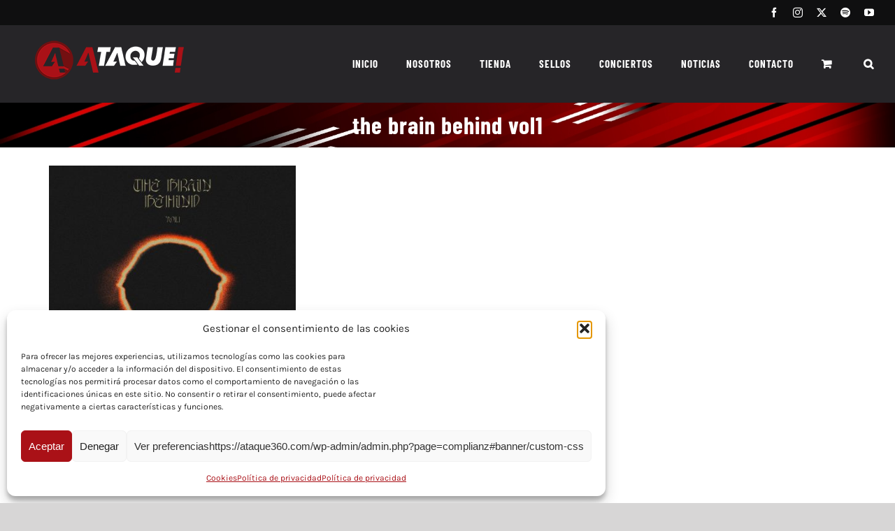

--- FILE ---
content_type: text/html; charset=utf-8
request_url: https://www.google.com/recaptcha/api2/anchor?ar=1&k=6Lc8vsYZAAAAANH17M6NcRYMptlj5kFsO4hVuRFG&co=aHR0cHM6Ly9hdGFxdWUzNjAuY29tOjQ0Mw..&hl=en&v=PoyoqOPhxBO7pBk68S4YbpHZ&size=invisible&anchor-ms=20000&execute-ms=30000&cb=lft4wm3g6ycw
body_size: 49732
content:
<!DOCTYPE HTML><html dir="ltr" lang="en"><head><meta http-equiv="Content-Type" content="text/html; charset=UTF-8">
<meta http-equiv="X-UA-Compatible" content="IE=edge">
<title>reCAPTCHA</title>
<style type="text/css">
/* cyrillic-ext */
@font-face {
  font-family: 'Roboto';
  font-style: normal;
  font-weight: 400;
  font-stretch: 100%;
  src: url(//fonts.gstatic.com/s/roboto/v48/KFO7CnqEu92Fr1ME7kSn66aGLdTylUAMa3GUBHMdazTgWw.woff2) format('woff2');
  unicode-range: U+0460-052F, U+1C80-1C8A, U+20B4, U+2DE0-2DFF, U+A640-A69F, U+FE2E-FE2F;
}
/* cyrillic */
@font-face {
  font-family: 'Roboto';
  font-style: normal;
  font-weight: 400;
  font-stretch: 100%;
  src: url(//fonts.gstatic.com/s/roboto/v48/KFO7CnqEu92Fr1ME7kSn66aGLdTylUAMa3iUBHMdazTgWw.woff2) format('woff2');
  unicode-range: U+0301, U+0400-045F, U+0490-0491, U+04B0-04B1, U+2116;
}
/* greek-ext */
@font-face {
  font-family: 'Roboto';
  font-style: normal;
  font-weight: 400;
  font-stretch: 100%;
  src: url(//fonts.gstatic.com/s/roboto/v48/KFO7CnqEu92Fr1ME7kSn66aGLdTylUAMa3CUBHMdazTgWw.woff2) format('woff2');
  unicode-range: U+1F00-1FFF;
}
/* greek */
@font-face {
  font-family: 'Roboto';
  font-style: normal;
  font-weight: 400;
  font-stretch: 100%;
  src: url(//fonts.gstatic.com/s/roboto/v48/KFO7CnqEu92Fr1ME7kSn66aGLdTylUAMa3-UBHMdazTgWw.woff2) format('woff2');
  unicode-range: U+0370-0377, U+037A-037F, U+0384-038A, U+038C, U+038E-03A1, U+03A3-03FF;
}
/* math */
@font-face {
  font-family: 'Roboto';
  font-style: normal;
  font-weight: 400;
  font-stretch: 100%;
  src: url(//fonts.gstatic.com/s/roboto/v48/KFO7CnqEu92Fr1ME7kSn66aGLdTylUAMawCUBHMdazTgWw.woff2) format('woff2');
  unicode-range: U+0302-0303, U+0305, U+0307-0308, U+0310, U+0312, U+0315, U+031A, U+0326-0327, U+032C, U+032F-0330, U+0332-0333, U+0338, U+033A, U+0346, U+034D, U+0391-03A1, U+03A3-03A9, U+03B1-03C9, U+03D1, U+03D5-03D6, U+03F0-03F1, U+03F4-03F5, U+2016-2017, U+2034-2038, U+203C, U+2040, U+2043, U+2047, U+2050, U+2057, U+205F, U+2070-2071, U+2074-208E, U+2090-209C, U+20D0-20DC, U+20E1, U+20E5-20EF, U+2100-2112, U+2114-2115, U+2117-2121, U+2123-214F, U+2190, U+2192, U+2194-21AE, U+21B0-21E5, U+21F1-21F2, U+21F4-2211, U+2213-2214, U+2216-22FF, U+2308-230B, U+2310, U+2319, U+231C-2321, U+2336-237A, U+237C, U+2395, U+239B-23B7, U+23D0, U+23DC-23E1, U+2474-2475, U+25AF, U+25B3, U+25B7, U+25BD, U+25C1, U+25CA, U+25CC, U+25FB, U+266D-266F, U+27C0-27FF, U+2900-2AFF, U+2B0E-2B11, U+2B30-2B4C, U+2BFE, U+3030, U+FF5B, U+FF5D, U+1D400-1D7FF, U+1EE00-1EEFF;
}
/* symbols */
@font-face {
  font-family: 'Roboto';
  font-style: normal;
  font-weight: 400;
  font-stretch: 100%;
  src: url(//fonts.gstatic.com/s/roboto/v48/KFO7CnqEu92Fr1ME7kSn66aGLdTylUAMaxKUBHMdazTgWw.woff2) format('woff2');
  unicode-range: U+0001-000C, U+000E-001F, U+007F-009F, U+20DD-20E0, U+20E2-20E4, U+2150-218F, U+2190, U+2192, U+2194-2199, U+21AF, U+21E6-21F0, U+21F3, U+2218-2219, U+2299, U+22C4-22C6, U+2300-243F, U+2440-244A, U+2460-24FF, U+25A0-27BF, U+2800-28FF, U+2921-2922, U+2981, U+29BF, U+29EB, U+2B00-2BFF, U+4DC0-4DFF, U+FFF9-FFFB, U+10140-1018E, U+10190-1019C, U+101A0, U+101D0-101FD, U+102E0-102FB, U+10E60-10E7E, U+1D2C0-1D2D3, U+1D2E0-1D37F, U+1F000-1F0FF, U+1F100-1F1AD, U+1F1E6-1F1FF, U+1F30D-1F30F, U+1F315, U+1F31C, U+1F31E, U+1F320-1F32C, U+1F336, U+1F378, U+1F37D, U+1F382, U+1F393-1F39F, U+1F3A7-1F3A8, U+1F3AC-1F3AF, U+1F3C2, U+1F3C4-1F3C6, U+1F3CA-1F3CE, U+1F3D4-1F3E0, U+1F3ED, U+1F3F1-1F3F3, U+1F3F5-1F3F7, U+1F408, U+1F415, U+1F41F, U+1F426, U+1F43F, U+1F441-1F442, U+1F444, U+1F446-1F449, U+1F44C-1F44E, U+1F453, U+1F46A, U+1F47D, U+1F4A3, U+1F4B0, U+1F4B3, U+1F4B9, U+1F4BB, U+1F4BF, U+1F4C8-1F4CB, U+1F4D6, U+1F4DA, U+1F4DF, U+1F4E3-1F4E6, U+1F4EA-1F4ED, U+1F4F7, U+1F4F9-1F4FB, U+1F4FD-1F4FE, U+1F503, U+1F507-1F50B, U+1F50D, U+1F512-1F513, U+1F53E-1F54A, U+1F54F-1F5FA, U+1F610, U+1F650-1F67F, U+1F687, U+1F68D, U+1F691, U+1F694, U+1F698, U+1F6AD, U+1F6B2, U+1F6B9-1F6BA, U+1F6BC, U+1F6C6-1F6CF, U+1F6D3-1F6D7, U+1F6E0-1F6EA, U+1F6F0-1F6F3, U+1F6F7-1F6FC, U+1F700-1F7FF, U+1F800-1F80B, U+1F810-1F847, U+1F850-1F859, U+1F860-1F887, U+1F890-1F8AD, U+1F8B0-1F8BB, U+1F8C0-1F8C1, U+1F900-1F90B, U+1F93B, U+1F946, U+1F984, U+1F996, U+1F9E9, U+1FA00-1FA6F, U+1FA70-1FA7C, U+1FA80-1FA89, U+1FA8F-1FAC6, U+1FACE-1FADC, U+1FADF-1FAE9, U+1FAF0-1FAF8, U+1FB00-1FBFF;
}
/* vietnamese */
@font-face {
  font-family: 'Roboto';
  font-style: normal;
  font-weight: 400;
  font-stretch: 100%;
  src: url(//fonts.gstatic.com/s/roboto/v48/KFO7CnqEu92Fr1ME7kSn66aGLdTylUAMa3OUBHMdazTgWw.woff2) format('woff2');
  unicode-range: U+0102-0103, U+0110-0111, U+0128-0129, U+0168-0169, U+01A0-01A1, U+01AF-01B0, U+0300-0301, U+0303-0304, U+0308-0309, U+0323, U+0329, U+1EA0-1EF9, U+20AB;
}
/* latin-ext */
@font-face {
  font-family: 'Roboto';
  font-style: normal;
  font-weight: 400;
  font-stretch: 100%;
  src: url(//fonts.gstatic.com/s/roboto/v48/KFO7CnqEu92Fr1ME7kSn66aGLdTylUAMa3KUBHMdazTgWw.woff2) format('woff2');
  unicode-range: U+0100-02BA, U+02BD-02C5, U+02C7-02CC, U+02CE-02D7, U+02DD-02FF, U+0304, U+0308, U+0329, U+1D00-1DBF, U+1E00-1E9F, U+1EF2-1EFF, U+2020, U+20A0-20AB, U+20AD-20C0, U+2113, U+2C60-2C7F, U+A720-A7FF;
}
/* latin */
@font-face {
  font-family: 'Roboto';
  font-style: normal;
  font-weight: 400;
  font-stretch: 100%;
  src: url(//fonts.gstatic.com/s/roboto/v48/KFO7CnqEu92Fr1ME7kSn66aGLdTylUAMa3yUBHMdazQ.woff2) format('woff2');
  unicode-range: U+0000-00FF, U+0131, U+0152-0153, U+02BB-02BC, U+02C6, U+02DA, U+02DC, U+0304, U+0308, U+0329, U+2000-206F, U+20AC, U+2122, U+2191, U+2193, U+2212, U+2215, U+FEFF, U+FFFD;
}
/* cyrillic-ext */
@font-face {
  font-family: 'Roboto';
  font-style: normal;
  font-weight: 500;
  font-stretch: 100%;
  src: url(//fonts.gstatic.com/s/roboto/v48/KFO7CnqEu92Fr1ME7kSn66aGLdTylUAMa3GUBHMdazTgWw.woff2) format('woff2');
  unicode-range: U+0460-052F, U+1C80-1C8A, U+20B4, U+2DE0-2DFF, U+A640-A69F, U+FE2E-FE2F;
}
/* cyrillic */
@font-face {
  font-family: 'Roboto';
  font-style: normal;
  font-weight: 500;
  font-stretch: 100%;
  src: url(//fonts.gstatic.com/s/roboto/v48/KFO7CnqEu92Fr1ME7kSn66aGLdTylUAMa3iUBHMdazTgWw.woff2) format('woff2');
  unicode-range: U+0301, U+0400-045F, U+0490-0491, U+04B0-04B1, U+2116;
}
/* greek-ext */
@font-face {
  font-family: 'Roboto';
  font-style: normal;
  font-weight: 500;
  font-stretch: 100%;
  src: url(//fonts.gstatic.com/s/roboto/v48/KFO7CnqEu92Fr1ME7kSn66aGLdTylUAMa3CUBHMdazTgWw.woff2) format('woff2');
  unicode-range: U+1F00-1FFF;
}
/* greek */
@font-face {
  font-family: 'Roboto';
  font-style: normal;
  font-weight: 500;
  font-stretch: 100%;
  src: url(//fonts.gstatic.com/s/roboto/v48/KFO7CnqEu92Fr1ME7kSn66aGLdTylUAMa3-UBHMdazTgWw.woff2) format('woff2');
  unicode-range: U+0370-0377, U+037A-037F, U+0384-038A, U+038C, U+038E-03A1, U+03A3-03FF;
}
/* math */
@font-face {
  font-family: 'Roboto';
  font-style: normal;
  font-weight: 500;
  font-stretch: 100%;
  src: url(//fonts.gstatic.com/s/roboto/v48/KFO7CnqEu92Fr1ME7kSn66aGLdTylUAMawCUBHMdazTgWw.woff2) format('woff2');
  unicode-range: U+0302-0303, U+0305, U+0307-0308, U+0310, U+0312, U+0315, U+031A, U+0326-0327, U+032C, U+032F-0330, U+0332-0333, U+0338, U+033A, U+0346, U+034D, U+0391-03A1, U+03A3-03A9, U+03B1-03C9, U+03D1, U+03D5-03D6, U+03F0-03F1, U+03F4-03F5, U+2016-2017, U+2034-2038, U+203C, U+2040, U+2043, U+2047, U+2050, U+2057, U+205F, U+2070-2071, U+2074-208E, U+2090-209C, U+20D0-20DC, U+20E1, U+20E5-20EF, U+2100-2112, U+2114-2115, U+2117-2121, U+2123-214F, U+2190, U+2192, U+2194-21AE, U+21B0-21E5, U+21F1-21F2, U+21F4-2211, U+2213-2214, U+2216-22FF, U+2308-230B, U+2310, U+2319, U+231C-2321, U+2336-237A, U+237C, U+2395, U+239B-23B7, U+23D0, U+23DC-23E1, U+2474-2475, U+25AF, U+25B3, U+25B7, U+25BD, U+25C1, U+25CA, U+25CC, U+25FB, U+266D-266F, U+27C0-27FF, U+2900-2AFF, U+2B0E-2B11, U+2B30-2B4C, U+2BFE, U+3030, U+FF5B, U+FF5D, U+1D400-1D7FF, U+1EE00-1EEFF;
}
/* symbols */
@font-face {
  font-family: 'Roboto';
  font-style: normal;
  font-weight: 500;
  font-stretch: 100%;
  src: url(//fonts.gstatic.com/s/roboto/v48/KFO7CnqEu92Fr1ME7kSn66aGLdTylUAMaxKUBHMdazTgWw.woff2) format('woff2');
  unicode-range: U+0001-000C, U+000E-001F, U+007F-009F, U+20DD-20E0, U+20E2-20E4, U+2150-218F, U+2190, U+2192, U+2194-2199, U+21AF, U+21E6-21F0, U+21F3, U+2218-2219, U+2299, U+22C4-22C6, U+2300-243F, U+2440-244A, U+2460-24FF, U+25A0-27BF, U+2800-28FF, U+2921-2922, U+2981, U+29BF, U+29EB, U+2B00-2BFF, U+4DC0-4DFF, U+FFF9-FFFB, U+10140-1018E, U+10190-1019C, U+101A0, U+101D0-101FD, U+102E0-102FB, U+10E60-10E7E, U+1D2C0-1D2D3, U+1D2E0-1D37F, U+1F000-1F0FF, U+1F100-1F1AD, U+1F1E6-1F1FF, U+1F30D-1F30F, U+1F315, U+1F31C, U+1F31E, U+1F320-1F32C, U+1F336, U+1F378, U+1F37D, U+1F382, U+1F393-1F39F, U+1F3A7-1F3A8, U+1F3AC-1F3AF, U+1F3C2, U+1F3C4-1F3C6, U+1F3CA-1F3CE, U+1F3D4-1F3E0, U+1F3ED, U+1F3F1-1F3F3, U+1F3F5-1F3F7, U+1F408, U+1F415, U+1F41F, U+1F426, U+1F43F, U+1F441-1F442, U+1F444, U+1F446-1F449, U+1F44C-1F44E, U+1F453, U+1F46A, U+1F47D, U+1F4A3, U+1F4B0, U+1F4B3, U+1F4B9, U+1F4BB, U+1F4BF, U+1F4C8-1F4CB, U+1F4D6, U+1F4DA, U+1F4DF, U+1F4E3-1F4E6, U+1F4EA-1F4ED, U+1F4F7, U+1F4F9-1F4FB, U+1F4FD-1F4FE, U+1F503, U+1F507-1F50B, U+1F50D, U+1F512-1F513, U+1F53E-1F54A, U+1F54F-1F5FA, U+1F610, U+1F650-1F67F, U+1F687, U+1F68D, U+1F691, U+1F694, U+1F698, U+1F6AD, U+1F6B2, U+1F6B9-1F6BA, U+1F6BC, U+1F6C6-1F6CF, U+1F6D3-1F6D7, U+1F6E0-1F6EA, U+1F6F0-1F6F3, U+1F6F7-1F6FC, U+1F700-1F7FF, U+1F800-1F80B, U+1F810-1F847, U+1F850-1F859, U+1F860-1F887, U+1F890-1F8AD, U+1F8B0-1F8BB, U+1F8C0-1F8C1, U+1F900-1F90B, U+1F93B, U+1F946, U+1F984, U+1F996, U+1F9E9, U+1FA00-1FA6F, U+1FA70-1FA7C, U+1FA80-1FA89, U+1FA8F-1FAC6, U+1FACE-1FADC, U+1FADF-1FAE9, U+1FAF0-1FAF8, U+1FB00-1FBFF;
}
/* vietnamese */
@font-face {
  font-family: 'Roboto';
  font-style: normal;
  font-weight: 500;
  font-stretch: 100%;
  src: url(//fonts.gstatic.com/s/roboto/v48/KFO7CnqEu92Fr1ME7kSn66aGLdTylUAMa3OUBHMdazTgWw.woff2) format('woff2');
  unicode-range: U+0102-0103, U+0110-0111, U+0128-0129, U+0168-0169, U+01A0-01A1, U+01AF-01B0, U+0300-0301, U+0303-0304, U+0308-0309, U+0323, U+0329, U+1EA0-1EF9, U+20AB;
}
/* latin-ext */
@font-face {
  font-family: 'Roboto';
  font-style: normal;
  font-weight: 500;
  font-stretch: 100%;
  src: url(//fonts.gstatic.com/s/roboto/v48/KFO7CnqEu92Fr1ME7kSn66aGLdTylUAMa3KUBHMdazTgWw.woff2) format('woff2');
  unicode-range: U+0100-02BA, U+02BD-02C5, U+02C7-02CC, U+02CE-02D7, U+02DD-02FF, U+0304, U+0308, U+0329, U+1D00-1DBF, U+1E00-1E9F, U+1EF2-1EFF, U+2020, U+20A0-20AB, U+20AD-20C0, U+2113, U+2C60-2C7F, U+A720-A7FF;
}
/* latin */
@font-face {
  font-family: 'Roboto';
  font-style: normal;
  font-weight: 500;
  font-stretch: 100%;
  src: url(//fonts.gstatic.com/s/roboto/v48/KFO7CnqEu92Fr1ME7kSn66aGLdTylUAMa3yUBHMdazQ.woff2) format('woff2');
  unicode-range: U+0000-00FF, U+0131, U+0152-0153, U+02BB-02BC, U+02C6, U+02DA, U+02DC, U+0304, U+0308, U+0329, U+2000-206F, U+20AC, U+2122, U+2191, U+2193, U+2212, U+2215, U+FEFF, U+FFFD;
}
/* cyrillic-ext */
@font-face {
  font-family: 'Roboto';
  font-style: normal;
  font-weight: 900;
  font-stretch: 100%;
  src: url(//fonts.gstatic.com/s/roboto/v48/KFO7CnqEu92Fr1ME7kSn66aGLdTylUAMa3GUBHMdazTgWw.woff2) format('woff2');
  unicode-range: U+0460-052F, U+1C80-1C8A, U+20B4, U+2DE0-2DFF, U+A640-A69F, U+FE2E-FE2F;
}
/* cyrillic */
@font-face {
  font-family: 'Roboto';
  font-style: normal;
  font-weight: 900;
  font-stretch: 100%;
  src: url(//fonts.gstatic.com/s/roboto/v48/KFO7CnqEu92Fr1ME7kSn66aGLdTylUAMa3iUBHMdazTgWw.woff2) format('woff2');
  unicode-range: U+0301, U+0400-045F, U+0490-0491, U+04B0-04B1, U+2116;
}
/* greek-ext */
@font-face {
  font-family: 'Roboto';
  font-style: normal;
  font-weight: 900;
  font-stretch: 100%;
  src: url(//fonts.gstatic.com/s/roboto/v48/KFO7CnqEu92Fr1ME7kSn66aGLdTylUAMa3CUBHMdazTgWw.woff2) format('woff2');
  unicode-range: U+1F00-1FFF;
}
/* greek */
@font-face {
  font-family: 'Roboto';
  font-style: normal;
  font-weight: 900;
  font-stretch: 100%;
  src: url(//fonts.gstatic.com/s/roboto/v48/KFO7CnqEu92Fr1ME7kSn66aGLdTylUAMa3-UBHMdazTgWw.woff2) format('woff2');
  unicode-range: U+0370-0377, U+037A-037F, U+0384-038A, U+038C, U+038E-03A1, U+03A3-03FF;
}
/* math */
@font-face {
  font-family: 'Roboto';
  font-style: normal;
  font-weight: 900;
  font-stretch: 100%;
  src: url(//fonts.gstatic.com/s/roboto/v48/KFO7CnqEu92Fr1ME7kSn66aGLdTylUAMawCUBHMdazTgWw.woff2) format('woff2');
  unicode-range: U+0302-0303, U+0305, U+0307-0308, U+0310, U+0312, U+0315, U+031A, U+0326-0327, U+032C, U+032F-0330, U+0332-0333, U+0338, U+033A, U+0346, U+034D, U+0391-03A1, U+03A3-03A9, U+03B1-03C9, U+03D1, U+03D5-03D6, U+03F0-03F1, U+03F4-03F5, U+2016-2017, U+2034-2038, U+203C, U+2040, U+2043, U+2047, U+2050, U+2057, U+205F, U+2070-2071, U+2074-208E, U+2090-209C, U+20D0-20DC, U+20E1, U+20E5-20EF, U+2100-2112, U+2114-2115, U+2117-2121, U+2123-214F, U+2190, U+2192, U+2194-21AE, U+21B0-21E5, U+21F1-21F2, U+21F4-2211, U+2213-2214, U+2216-22FF, U+2308-230B, U+2310, U+2319, U+231C-2321, U+2336-237A, U+237C, U+2395, U+239B-23B7, U+23D0, U+23DC-23E1, U+2474-2475, U+25AF, U+25B3, U+25B7, U+25BD, U+25C1, U+25CA, U+25CC, U+25FB, U+266D-266F, U+27C0-27FF, U+2900-2AFF, U+2B0E-2B11, U+2B30-2B4C, U+2BFE, U+3030, U+FF5B, U+FF5D, U+1D400-1D7FF, U+1EE00-1EEFF;
}
/* symbols */
@font-face {
  font-family: 'Roboto';
  font-style: normal;
  font-weight: 900;
  font-stretch: 100%;
  src: url(//fonts.gstatic.com/s/roboto/v48/KFO7CnqEu92Fr1ME7kSn66aGLdTylUAMaxKUBHMdazTgWw.woff2) format('woff2');
  unicode-range: U+0001-000C, U+000E-001F, U+007F-009F, U+20DD-20E0, U+20E2-20E4, U+2150-218F, U+2190, U+2192, U+2194-2199, U+21AF, U+21E6-21F0, U+21F3, U+2218-2219, U+2299, U+22C4-22C6, U+2300-243F, U+2440-244A, U+2460-24FF, U+25A0-27BF, U+2800-28FF, U+2921-2922, U+2981, U+29BF, U+29EB, U+2B00-2BFF, U+4DC0-4DFF, U+FFF9-FFFB, U+10140-1018E, U+10190-1019C, U+101A0, U+101D0-101FD, U+102E0-102FB, U+10E60-10E7E, U+1D2C0-1D2D3, U+1D2E0-1D37F, U+1F000-1F0FF, U+1F100-1F1AD, U+1F1E6-1F1FF, U+1F30D-1F30F, U+1F315, U+1F31C, U+1F31E, U+1F320-1F32C, U+1F336, U+1F378, U+1F37D, U+1F382, U+1F393-1F39F, U+1F3A7-1F3A8, U+1F3AC-1F3AF, U+1F3C2, U+1F3C4-1F3C6, U+1F3CA-1F3CE, U+1F3D4-1F3E0, U+1F3ED, U+1F3F1-1F3F3, U+1F3F5-1F3F7, U+1F408, U+1F415, U+1F41F, U+1F426, U+1F43F, U+1F441-1F442, U+1F444, U+1F446-1F449, U+1F44C-1F44E, U+1F453, U+1F46A, U+1F47D, U+1F4A3, U+1F4B0, U+1F4B3, U+1F4B9, U+1F4BB, U+1F4BF, U+1F4C8-1F4CB, U+1F4D6, U+1F4DA, U+1F4DF, U+1F4E3-1F4E6, U+1F4EA-1F4ED, U+1F4F7, U+1F4F9-1F4FB, U+1F4FD-1F4FE, U+1F503, U+1F507-1F50B, U+1F50D, U+1F512-1F513, U+1F53E-1F54A, U+1F54F-1F5FA, U+1F610, U+1F650-1F67F, U+1F687, U+1F68D, U+1F691, U+1F694, U+1F698, U+1F6AD, U+1F6B2, U+1F6B9-1F6BA, U+1F6BC, U+1F6C6-1F6CF, U+1F6D3-1F6D7, U+1F6E0-1F6EA, U+1F6F0-1F6F3, U+1F6F7-1F6FC, U+1F700-1F7FF, U+1F800-1F80B, U+1F810-1F847, U+1F850-1F859, U+1F860-1F887, U+1F890-1F8AD, U+1F8B0-1F8BB, U+1F8C0-1F8C1, U+1F900-1F90B, U+1F93B, U+1F946, U+1F984, U+1F996, U+1F9E9, U+1FA00-1FA6F, U+1FA70-1FA7C, U+1FA80-1FA89, U+1FA8F-1FAC6, U+1FACE-1FADC, U+1FADF-1FAE9, U+1FAF0-1FAF8, U+1FB00-1FBFF;
}
/* vietnamese */
@font-face {
  font-family: 'Roboto';
  font-style: normal;
  font-weight: 900;
  font-stretch: 100%;
  src: url(//fonts.gstatic.com/s/roboto/v48/KFO7CnqEu92Fr1ME7kSn66aGLdTylUAMa3OUBHMdazTgWw.woff2) format('woff2');
  unicode-range: U+0102-0103, U+0110-0111, U+0128-0129, U+0168-0169, U+01A0-01A1, U+01AF-01B0, U+0300-0301, U+0303-0304, U+0308-0309, U+0323, U+0329, U+1EA0-1EF9, U+20AB;
}
/* latin-ext */
@font-face {
  font-family: 'Roboto';
  font-style: normal;
  font-weight: 900;
  font-stretch: 100%;
  src: url(//fonts.gstatic.com/s/roboto/v48/KFO7CnqEu92Fr1ME7kSn66aGLdTylUAMa3KUBHMdazTgWw.woff2) format('woff2');
  unicode-range: U+0100-02BA, U+02BD-02C5, U+02C7-02CC, U+02CE-02D7, U+02DD-02FF, U+0304, U+0308, U+0329, U+1D00-1DBF, U+1E00-1E9F, U+1EF2-1EFF, U+2020, U+20A0-20AB, U+20AD-20C0, U+2113, U+2C60-2C7F, U+A720-A7FF;
}
/* latin */
@font-face {
  font-family: 'Roboto';
  font-style: normal;
  font-weight: 900;
  font-stretch: 100%;
  src: url(//fonts.gstatic.com/s/roboto/v48/KFO7CnqEu92Fr1ME7kSn66aGLdTylUAMa3yUBHMdazQ.woff2) format('woff2');
  unicode-range: U+0000-00FF, U+0131, U+0152-0153, U+02BB-02BC, U+02C6, U+02DA, U+02DC, U+0304, U+0308, U+0329, U+2000-206F, U+20AC, U+2122, U+2191, U+2193, U+2212, U+2215, U+FEFF, U+FFFD;
}

</style>
<link rel="stylesheet" type="text/css" href="https://www.gstatic.com/recaptcha/releases/PoyoqOPhxBO7pBk68S4YbpHZ/styles__ltr.css">
<script nonce="tgACG3U5H70TIP_HxyEpHQ" type="text/javascript">window['__recaptcha_api'] = 'https://www.google.com/recaptcha/api2/';</script>
<script type="text/javascript" src="https://www.gstatic.com/recaptcha/releases/PoyoqOPhxBO7pBk68S4YbpHZ/recaptcha__en.js" nonce="tgACG3U5H70TIP_HxyEpHQ">
      
    </script></head>
<body><div id="rc-anchor-alert" class="rc-anchor-alert"></div>
<input type="hidden" id="recaptcha-token" value="[base64]">
<script type="text/javascript" nonce="tgACG3U5H70TIP_HxyEpHQ">
      recaptcha.anchor.Main.init("[\x22ainput\x22,[\x22bgdata\x22,\x22\x22,\[base64]/[base64]/[base64]/[base64]/[base64]/[base64]/[base64]/[base64]/[base64]/[base64]\\u003d\x22,\[base64]\\u003d\x22,\x22wpQrX2jClcO2wqbCp8OfScO9dEjDuRN+wrcQw5JDADrCn8KjJcOGw4UmasOoc0PCksOWwr7CgDk0w7x5V8KXwqpJSsKKd2R+w7A4wpPCgcOjwoNuwrEww5UDRl7CosKawpjCjcOpwo4FHMO+w7bDsFg5wpvDhcOowrLDlG0uFcKCwqQ2EDF0G8OCw4/Do8KIwqxOaAZow4Urw4vCgw/CoB9gccOcw5fCpQbCqcKFecO6QcOJwpFCwo5hAzE7w57CnnXCiMOkLsObw5Ruw4NXHcO2wrxwwoHDvjhSCAgSSmVGw5NxQcKKw5dlw7zDoMOqw6Qyw7DDpmrCrsKqwpnDhQDDrDUzw5E6MnXDjGhcw6fDjV3CnB/[base64]/NQpVe8Oew7XCk8OhBMKjJj/ClMKtP8Kcwq3DksOrw5Yxw4zDmMOmwpxcEjo3wpnDgsO3fGLDq8OsZcOXwqEkfcORTUNdYSjDi8KJRcKQwrfCo8OEfn/Csh3Di3nCigZsT8ODI8OfwpzDisOfwrFOwpRSeGhQJsOawp0UB8O/WyvClcKwfmjDlikXZVxAJV/CrsK6woQqITjCmcK9V1rDnjnCtMKQw5NHLMOPwr7CoMKNcMOdPUvDl8KcwqYKwp3CmcKpw4TDjlLClEA3w4kvwqojw4XCj8KPwrPDscOPcsK7PsO9w59QwrTDl8KSwptew4DCiDtOBcKZC8OKTEfCqcK2MUbCisOkw7AQw4x3w7McOcODVcKqw70aw7LCj2/DmsKhwoXClsOlNQwEw4IwTMKfesKpZMKaZMOfWznCpyYhwq3DnMO/wojCukZVWcKnXXsPRsOFw4JtwoJ2FmrDiwRSw45rw4PCscKAw6kGAcOOwr/Ch8OMOn/CscKGw7oMw4xfw7gAMMKQw5lzw5N8Ch3DqyHCtcKLw7Ubw4Amw43Co8KLO8KLaATDpsOSJsOPPWrCmMKMEADDh35AbSzDuB/Dq2YQX8OVK8Kowr3DosKDZcKqwqoPw6seQlMCwpUxw6fCgsO1csK0w6gmwqYOFsKDwrXCusOEwqkCM8Kcw7p2wqzCh1zCpsO6w7nChcKvw4p2KsKMaMK5wrbDvD/DnsOpwoQWCSYxW0nCscKOYmMjBcKuY0XCrcOywrDDkREjw4LDgUnCv3XCth9nCsKIwoXCnnpLwrvDnCBewqXCtH/CuMKhDkRmwqHCicKGw6/[base64]/DnMKPbcOuw7AdVsOZGsOLw7JRw55kwrPCtcKjbBbDuxTCujYzwofCp3/Cm8O5TsOowpYZScKyWC86w6YkTMO0PCA0aG9+wp7Cr8KLw6bDhSEEY8K+w7JlM2TDnAVCXsOYLcKQw5V4w6ZEw6tzw6HDhMKzBMKqSMK7wr3CuF/DiiFnwqXChMKvXMOxF8KnCMOWZcKad8KGbsOZfilQc8K6Pw1tSQEfwpY5aMOTw4nDoMOCwoPCkFHDgTHDlcO0U8KkX3B2wqcmGz5eG8KRw5spQcOhwpPCmcOhMh0PW8KWw7PCn09/w4HCvAbCuCAGw4xoUgsGw5jDk0EZekTCnQ1ywr3Co3DDkEgFw5Q1DcOxw4DDtAfDgsKTw45Uw6zCqU0Uwq9IW8OaX8KwX8KiHHzDtyNyWFF8McOZHiQaw5/ChAXDvMKWw4XDscK3Tx4hw7cZw7l/WlILw4vDrijCtcK1HG3CrD/Co2rCncKRP107UVxAwonCucOXPMK/wpPCusKALsK3U8OMWhDCn8O9J0fCk8OGPiFBw4kCaAxnwrNXwqQYJsO9wrE2w5LCiMO2w4M4NmPCs1NhOVXDp2PDiMKiw6DDu8OkBMOOwrrDj1Zlw6FhbsKqw7JaeFfCqcKbdcKEwrkNwpJyY14BP8OAw7/DiMOxeMKZD8Ozw7rCmjEEw47CkMKYFcKdDRbDt1Agwp3DkcKCwofDucKKw4pkIcObw4w3L8KWL3IkwrjDlxMmakgAEx/[base64]/CsGQQw6TCugvDvcK4w7zCoUrDrRvCgMOTOxRjFcOlw79Vwo/DqsOQwr89wpx4w6MSasOEwp3DjsKkPFHCpcOvwr4Vw4XDiDEfw7/DmsK6OlEuUQvCtyJMYMOQRmLDvcKrw7zCnivDmcOvw47CjcKWwq0RbsKvYsKbAMOkwqLDkWpTwrB3wo7CgmE4MsKEUMKJYC7DoFUDZcKqwqTDgsOVFy4IK3rCq17Cgn/Ch3xkPsO/Q8OwVmrCq3zDqBDDkjvDuMOBasOQwoLCi8Ogw69YPzzDucOwJcOZwq/DpMKdFsKvdyh/ImjDgcO9D8OdL3oMwq9Zw5/DqxQ0w6vDr8KWw6pjwpkAYiM8GCMXwqZVwpjDsmBxZsOuw7/CqzZUBxjCnHFILMKwMMOceWbClsOBwp4VdsK4PAJ1w5cRw6nDscOFDTXDoUjDkMKnAGokwqfCkMOFw7fCocOgwrfCl1gnwr3Cq0HCrsOVMH5dXwUxwozDh8OUw7LDmMKsw5MpLF0iR20wwrHCrU7DgFrCrsOSw6/DuMKSElPDmC/DhcO5w6LDk8OTwpQ0EGLCkSoTRxzCqcO+MF3CsW7ChMO3wq3Ctm8HV2w1wrzDkVbDhSVvawhhw5rDvEpRSyI4S8K5fMKQWgnDrsOZZMO9w6R6f1Rkw6zChcOIIMK7HH4KGcOUw7/Ckw3CpGk4wrjDuMOrwobCt8OFw7/Cs8K+w70dw6HCiMOfBcKKwpTDuStIwrUpfVjCp8KKw5/[base64]/woDDuW0cXxx4XkLDmXrCplbCk8OtwoTDmMKYOcKZHU9swr/[base64]/Cl1MyR8K7wr8Qw6zDicOpw5PCsicmE1PDvsKQwqcEw57Ci3RXc8OWOcKpw5R2w5sAJSrDpMO0wqDDvhhvw4XChWQVw6DDj2sIwprDmFt9w4dmcBDCklzCgcK1w5XCg8OewpZUw4TCocKtXkPDp8KrVcK+wohZwr0ow4/Cux8SwqIuwpnDqQhqw4HDucOrwopvSiXDj38BwpXCl0fDjFnCvcOSG8OCUcKmwpHCtMKywonCjMKMe8K/wr/DjMKbw6lCw5FfZSIlU2g3XsO8WjrDvcKYfcK/[base64]/CnQnCv8OTKMOKScONV1pyDsOgwrXCjsOdw4VTCMO4SsKZP8ONLcKMw7Zqw78Rw67DjGRWwqDCilguwrjCgjU2w4zDjF9uVEB2OcKFw4UgQcK5DcK5NcKFXMOuF2dtwpE5LzXDncK6wqjDqV7CixY6w75aP8OXE8KXwoLDmkZpf8KLw6zCnDFyw5/[base64]/[base64]/CmDk+Yn7CtjQ/wpHCgHFEc8KwSsO6SGPClxzCtGYXUcOcOsOlwrXCsHstw7zCn8Oqw6ltCFjDnEZIIiHDiDgRwqDDkn7CiEjCoglvw5sZwpDCszxIPkNXbMOzMzRyesO2woEVwr48w4kRwrwuRi/DrzpbDsOEV8Kvw63Ct8OLw4fDrUIyTsOow5soTcOJMG0TY30ewqkfwrx+wpzDiMKNNMOaw7/Ds8OmTlk5dFLDrMO1wrV1w7FIwpXDsgHCqsK3wph0woPCt3vCscOuFEESBX7DgcOIZBIJw5HDjDTCgsOew5BWKlAKwrI9b8KAaMO3w6EmwoU5BcKFw7DCuMOCQsKQw6I0GQzCrW1AGMKDYAzCuXg8woXCiWEqw5ZeMcKOXUXCpgfDk8OFZH7Cj14/wpllVsKlOsKFcVR5Q1jCt2PCsMONVWbConjDvnp1D8Kow7Q6w7TClMKMYAhnJ04SGsOsw7LDvcOOwpbDiFN7w6NFaXTCmMOmUmPDmsOjwqhKHsK+wo7DkRg8X8O2RHvCpnXDhsKAeW1EwqxYH3PDmj5Xw5jDtDXDnnNLw5ksw77DrlhQAsK/VsOqwqkLwrVLwq9tworCj8KswqPCnT3CgsOeQAvDgMOXFMKvcErDrhMpwrgAIsKjw53CnsO3w5J6wo1PwrMYQjTDo0vCpwsGw5TDg8OIcsOpDEAswrJ7wqDCpMKYw7TCg8Oiw4DCkMKywqdaw5c9RAkRwrkKR8KQw4vDkSR0Mh8ISMKZwpPDpcO/bnDDul/CtQpaJcKDw6DDtMKVw4zDvFEzw5vCo8OKWMKkwrYjF1DCuMO6U1oCw6PDrE7DpAILw5h+PW0ebzjDsz7Cg8OmOFbDlsKTwoMmWcOqwpjDp8OVw5rCmcKfwrXChEPCnkPDn8OXfFLCp8OzDy3DvMOtw73Cj2PDm8OSLQnDpMONesKVwovClS7DiwVXw6w6LH/ClMOkE8K6bMOHX8O/SMKmwoE0al/CqBjDmsKBMMK8w43DuDLCuEAmw4TCs8Ocwp/CqsKkGXDCi8Oywr4/[base64]/[base64]/DiMOKXsOFw4jCtA8SIcKow6NWe23Ck8OywqPCmAnDv8KzKCzDkA3CmjRnQMOqCQPDrsKGw5AJwqTCkWcHEEgaKsO0woE6WcK0wrU8SkbCpsKLQVPCj8Omw4ZMw5nDucKAw7IWRXQuw6XCngZRwo9CRDwRw67Dk8Khw6fDk8KNwogyw43CmgkTwp7CoMKRGMONw5V/ZcOjIQfCqVjCmsK0w4bCjEVFQ8OfwoQXHlo8fn7CosO+EHbDg8Kxw5pnw4k0Wk/DoiBFwpfDqcKcw4nCm8KHw68YQSA5cXAtR0DCncKsV1shw7PCnQDCt0A0wpAzwoY6wpPDncORwqUtw5fCoMK8wrHDpkHDohXDkRtKwoJLO1bCmMOAw77Cr8KewpnCgsO/cMKQQMOew4jCml3ClcKfwptdwqXCgklNw7bDksKHNj8uwqzCmCzDnUXCs8O7wqHCiUw+wo12wrLCpcO5K8OFacO4dlBHOR0gfMKcwqE7w7QLVHc1VcOvFVQmGDTDuhdzUcOoADYCX8KoM1PCrn7CiSVrw6BZw7jCtcK8w49/[base64]/DiMOuwpvDq8OlRRYxwoDDl8KbwrYdcVHCg8OGY1fDh8O+R2DDvcOfw4YkP8OfS8KOw4p8Gl/Di8Ouw6bDhg/DisKXwo/DtC3DrMKqwqVySlFzX1sGwrvCrcOLOzLDugkOVcOqw4E6w5oVw6V5KG7ChcO1TFDCrsKhMMOpwqzDnQx/wqXCgCVgwp5Nw4/DnS/[base64]/DjT/Dp8KDwprCjCRKw7LDjcKaNMKIRcObw6/DtGxOw5fClwrDtMKRwpHCrMKiFsKaBh5vw7TChX1wwqgvwrduF3BEfl/Ds8OowrRjYhpswrDCiiHDkTjDjygeGhBGPywWwo5Mw6vCsMOQwp/Ct8KOZMO3w78nwqcNwpVCwrXCiMOlwovDucKjHsKYInQ3eTNkFcO4wppywqJ1w5AGwqbCk2E7ZlAJNcK7XMK6CGTCgsOcW1l6wo/Cp8KXwqLChDLCgWnCh8KwwrjCu8KAw5Rrwr3Dk8Ocw77DqRosHMKTwrfCt8KDw5cxasOVw7nCmsOTwqh6U8OlAH/DtHMWw73CqcOUH0TDvHxLw6F0WhhpX13CoMOxahYLw69IwpM1bT9La0ovw5/CtMKDwr5SwocnKFsxVMKKGTxYG8KWwpvCiMKHRsOHfsOrwonDoMKrIMOdE8Kgw5Q1wqcwwpvCnsKMw6s9woxKw53Dn8K7A8K/[base64]/[base64]/DscKbDcK9aw8Dw7vDoiMHw7jCqy/DusKgw55rBF3DvcOwHcKrMsKXWsK/VXdtw4MqwpbCvRrDlcKfG0jCr8OzwqvDiMKYdsKrFGJjD8KAw4nCpSMxUhNRwr3DqsK5ZsOkMQZID8Kjw5vDhMOVw5BSw7LDjMKQLQjDqEd/ZRwjZ8OGw7NywoLDqEHDksKVMcOzVcOFZVRUwqhJeSJDQlVLwppvw5LDvcKnO8KowqPDomLCjsOzBMOQwohZw6olw6wjbQZWbhrDmBluY8KMwptMb3bDqMOoYWdow65/acOmHcOqLQckw7czAsOGw5XCvsKyWxTDicOvGXInw4MCAH9We8O9wp/CkkwgNMKJw4XCmsKjwonDgA/ChcOJw5fDp8OTXcOIw4bDuMOlJMOdwobDicKswoMvS8Okw68yw7rDnhp+wpw6w4EMwqI3aDHCkwwIw4IQWMKcbsOdIMKYw7BJE8KfAMKGw4XClsKaQsKCw7bCrDE5bHjCs3bDgyjDk8KwwrdvwpMlwrcaFcKXwoxCw5NMCFfCvcO/wqXDusOEwrLDvcO+woHDhkLCusKtw4Nyw603w77DjUfCjDnClwU/a8O+w6o3w67DljPDnmLCgx4WK17Do3nDrWZWw6UEQ2DCksOew5nDicOVwr5AOcOmGsOKIMOsXcKgw5UBw54uF8Oew4QFwprDnX0cJsOmXcO5R8K0DQDDssK5OQPCrsKnwqvCh2HCjnUDZsO1wqzCsyI5VSptwozCqsOPwqYIw6gcwpXCsAgqwoHDr8Kpw7U/[base64]/TFdNdANHwoDDhWkiPcKfwrDDshnCnDMHw5oPw7EEF0oDw6jCoXHCnUvDlsKww5Jdw69MfcOXw6wGwoLCp8KhFHTDhcO9bsKFMcKzw4DDp8O1w4HCox/Dri8pKhjCkwdcH3rCocO0w4dtw4vDlMK+wrLDngkjwq8PNkfDuBQjwoXDhxPDi1t2wovDpkHChBjCp8Khw4QrEMObccK5w5XDv8KOXT0ew5DDk8KpKFEwXcOfLz3DsCUWw5/Dv1R6S8Ofwrx0PBLDgFxHw5TDkMOXwrUawq1WwoDCpsO6woZsJ1PDsj5gwokuw7jCjcOQasKZw4vDgMKQJzhyw6QEPMK8RDrDvHVRX1DCtsKCEG3CrMK3w6zDo2wDwrDCmMOSwqMkwo/Dh8ORw6fCpsOeL8KeUxd2FcKww7kAHnPDo8OrwrnClxrDlcOYw4LDt8OUZk0PVTbCh2HDhMKYHD3DqAfDiRDDrcOqw7dZw5ttw6fCj8KUwoPCj8Kick7DncKiw7EELSw3wr0mGsOnEcKkPsKgwqJmwq3CncOtw6NSX8KGw7/Cqjsfwr3Cl8OiScK1wq4VS8OVaMKaCsO1b8KNw6HDtlbCt8KUNMKDeSrCtQTDgWYAwq9Dw6rDoVrCnXbCjsKxUsOKbxXCu8O6KsKNFsO8Mh/CuMOfwrfDuEV3KcO4QcKywpnCgw3DlcORwrvCtsK1fsK7w7LChMOkw4/DsjYGQ8KYV8K+XTUYfMK/WyDDvizDu8OefcKPZsKwwr7Ck8KqeCrCksKfw67ClDxPw6jCs0AqQcOfQiZSwpPDrAPDk8KHw5PCn8OOw7gNE8ODwoXCg8KmS8Omwr0gwobDiMKIwqPCksKpCEYewr91V3fDnEHCiFrCpxLDkXzDnsOwTlcLw5LDqFjCgkYnTzLCisOAN8OywqPCqsKhesO/w4vDicOJw4tTK0UXSmoOFl0Kw5XCjsODwpnCqzc1XiBEwojDhwo3Y8OKUxl5ZMO1fHAvfQbCvMOLw7EkCHDDq0jDm1zCtsOKQMOIw4IMdsOnw4/DvG3CpibCpi/Dj8KsCVkUwoxhw4TCkwfDjiYJw5gSGQwtJsKnasOiwovCv8K6R0rCjcKeVsO1wqEiF8Kiw4Esw4TDsxgiRMK/cCpBUMKtwqhBw5TDhA3CilULB0rDjsO5wrcywofCrHbCoMKGwp8Lw4d4IgTCrANywqfCv8KdNsKOw4Nyw5R/dsO4ZVI2w4zCkSrDu8Odw5gFfkdvXmnCvmTCnnEKwq/DoyLCksOsawDChsKOfU/Co8KlXnFnw63CocOVwofCpcOYDUgJYMOXw4VMFlRnw6l4FMK9TcKSw5pqUsKvJjEdesOIZ8KSwoTCkMKAw5oIUcONe0jCnsKmPhTCv8OjwrzCqEnDv8O2BUlISMOYw7jDsSsgw6rChMO7e8OKw7RnEMKTa27ChsKswr/ClSzCmBk3wpQLZXFDwo3Cvj9nw4lQwqDClcKgw6/DgcKhOmADwqJMwpZlH8KGRkHCmC/[base64]/CtUYGFCAswpRSfFjDlybDn3F6w4rDv1hYfcKAw4bDjcKsw4FJw4PCihICLMOVDMKEwphhwq/DjMO/[base64]/C8O4w7NjJQ1YwrzCr8OCccOYAMOhwpDCgMK2w4XClk/DlkcHMMOUbsK+IMOTI8O1IMOcw7AWwrxVwpXDv8KuRQZUOsKNw5bCu3zDg315H8KfNCQPJkLDhHwRRxjCiArDv8KTwovCkVE/wq7CtUlUHwtVUcK2wqg3w5Qew4lPK3XCjFs1wo1sTG/CgUvDozHDqsKww5rCuCF+HMK5wpXDmsOuXlYrAgEzwpNtOsKiwqzCuAV0wq16WjUTw7pRw4bCkD4beTxWw5NYLMOOAMKgwqLDi8KIwr1Yw5nClgLDl8OHwogWD8Kuwql4w4F1Pkx7w5QkSMO8MzDDtsOLLsO5YMKUecOfHsOeYh7CucO+EMKJw4kzZ0wgwpnCmG3DgA/DucKTFwfDvU4vwoFna8Kvw5Rxwq4aXcOzbMOtB1tEBwlTwpovw5vDlgXDmV4Yw73DhMONRikDe8O/[base64]/Cj8KCwonDqsKCwqc9YWPCm1nCs8K9EAgpw7rDq8OTOS7ClFTDiTRAw4nCocO3UBZWFUo9wpx9w4vCpTkAw5RwcMOqwqgaw5cdw6/CnAoIw4BZwq7CgGdxGMKvBcOfG2rDpThFWMOLw6Fjw5rCrnNMwqZ4wpMaYcK9w6RkwojDt8KFwow0b3LCvEvCg8OrcGzCnMOyGU/Cu8OZwr4lWUU+MSRjw7UOS8KuB2lwO1ggIMO0BcK7wrgfQivDqjECw6QSwpNDwrXCrW7CscOielonN8KWPnNoFhnDkW5rDcKyw6U9Y8KqM2TCiDUIGAHDlcOIw4PDgMKcw5nDs0PDvsKrKxPCtsOqw6HDg8K0w516D0Q6w7VHO8K/wqJpw6osD8K0LHTDg8Kkw4zDnMOjw5vDlxdSw5s+M8OOw6vDpXrDp8KuTsOWw695w5Mqw4Bewo96RlHDl04Kw4kyM8OXw45mH8KJYcOGKxRFw57CqA/CnFTChwzDl3/Cj3PDnFwLbybChwrDk0JaQsOYwoUJwpRVwqQlwqNiw7RPX8KlBRLDkxd/J8Obw413fE5mwqhcPsKGw4xow4DCm8OIwqVgK8O1wqccN8OSwq/DssKsw5DCsBJJw4LCrRAeFMKFJMKDbMKIw7IfwpUPw4ZbSnXCqcO4E3XCq8KGBUxUw6zDnzYiVhTCh8KCw6xZw6kZFStZTcOmwo7DoH/[base64]/wrdPwq5hw7XDrypjwprCphYWwpRiwoB+axPDjcKhw6llw7tSYUVOw7Q7w7vCqcKVAi5mI23DiW/CqcKOwonDiDwpw5saw5vDjwbDncKTw5TDh3B2w7Vfw4EdQcKfwqrDqSrDr3MvbmNLwpfCmxDDsgHCmAt4wo/ClnLCvV8Tw4Yvw7PDuQXCv8K1RsKowpvDjsOaw5ocDmFOw7JqLsKOwrXCpTPCpsKlw6oKwp3CucKtw6vChSZDwoHDpAlrHcOZHSh9wqfDicONw6fDtwlYO8OIf8OUw49xCMOAPF5GwpMuRcOrw4Jcw5wywqjDtW4fwqvDv8KXw57ChMOOEGoGMsOFJj/DsWvDqSdBwrXCvcKtwpvDgTDDkcK9LAPDhcOfw7vCt8O3XTLCilHCgHY8wqfCjcKRCsKOQcKrw7tCwrzDrsOGwo0ow73Cg8Kvw7rCozzDnwt6UMOpwp8+EGzDnsKNw4LDmsOiwpbDmwrCnMKbw5XDoQ/[base64]/DgcOWH8Kiwo3DisKgw5Yww5F1P1dcwrAcZyXCklzDu8OTLE7CqGLCtgdmA8ODwrbDsk4Owo7CnsKceFV9w5fDncODX8KpDDLDiSHCrwoqwqdpeRXCr8OLw4wPWnTDpTrDnMOyN0/CqcOnVRB8AMOoKR51w6zDksOBQWMQw5d/Viw1w6kpWS3DnMKWwqcxO8OLw4DCiMOaCBDCkcOsw7fCsSPDssO9w75lw5sSc0rCosOoKcOgd2nCisK7Hj/DicKmwrxmCyk3w7E/T0duVMOBwqJ/wqHCqMO/w7wwcSHCh28uw4pVwoQIw6Jawrw9w4rDv8OGw7RQJMK/CTnCn8Kxwp5Pw5rDm1TDmsK/w4ogOjVpw53DkcKmwoBMCjFgw7jCjmHCjcO0dMKZwrrClFxbw5ddw70Ywq3Cg8K8w75vVH3DlT/DplvDhsKrdsOEw5gYw6fDpcKILBnCmT7CsCnCrQHCusK/Y8K8bMKBVwzDgMK/w6PDmsKLSMKnwqbDs8OdWcOOB8KXCMKRw45NaMKdB8Oow7XCgcOFwowxwqtmwqYAw4FBw7XDhMKaw6XCtsKUWH0lOwdXZU16w5sFw6PDrcKwwq/Cil3Cj8Ktbzkewp9KKk86w75IbmbDmDfCowMSwpFmw5sOwp0ww6c4wr3DjSd/aMO/[base64]/Cq8KJw5VFw5jCvFLDnmPDr8OVw5DCmhHCmsK6O8KHw6gyw6TCulMCJDMTA8K8DDALP8OwJsKBOiDDnk7CnMKkMgoRwpMuw6tswqTDr8ObVz4zY8KVw7bCkyXDkB/Cu8K1wpvCs0xdexIMwponwq3CsxrCnXDChSoXwrTDunHDpgrCvyLDjcOYw6cvw4lfC1bDosKowrEXw7R9C8Kpw7/CucOBwrfCuS5swqbCksK8DsOUwqjDncO4w6pPw4zCv8KUw7wSwofCnsOVw54rw67CmW4RwqrCr8OLw4xTw5gHw5dfI8OPXSDDlzTDg8O5woM/wqPCsMOyEm3CusKjwpHCuBJoE8Kqw6l1wpHCgsO+KsK3CWDDhirChA7Dj2cqGsKTJTfCm8KhwodXwpIDTMODwq7Co2nDj8OgN13CokEnFMKXcsKdIibCnULCuX7DuQRLfMKLw6PDqzBCTz59e0NTXE5Aw7JROgrDpQ/DvcKNw6PCukFDdXrDnEQRIFnDiMOtw7QvYsK3e0ISwqJ5eFxvw6XDt8Kawr/CmzhXw554d2AowqJaw6nCvhBowpxhPcKrwqPCusOsw65kw69jM8KYworDg8KeZsO5w5vCpyLDtCTCnMKZwqLCmDlvN1Vxw5zDm3rDn8OXFQfCt3tLw57DgVvChy8nw5lMwqLDt8OWwqNEwonChg7DusOnwoM8BAgtwq41KcKMw6rClGXDhkDCrh/[base64]/CtcOnw7PCvxBHOsOdHhgqw6oAw5XDtxXCksKMw5gpw4HDpcOAVMOaN8KIZsK0EcOuwqZaecOuSXAuScOFw7DCisKnw6bCucK4w4TCrMOmNX98PG/[base64]/AU3ClG9nwpEkwrXCk8O9w4zCsMOuC8Ohw60HasKNdMKAw67CpncLPxLCjnrDvmbCjsK3wpPDr8K4wqRDwpBQY0HDmFPCmm/CoTvDicOtw6NvOsKwwoVCd8KvL8KwH8Olw73DocKcw7tuw7FRw5zDmGwTw68gwofCkxB9e8OePsOfw7/DlcOlVgEJwp/DhwV9QBNCJBnDscKyCcKZYi8QQcOoXMKxwo/DisOdwpXDvMKaTlDCr8KWd8Ouw6DDo8OAembDtVs3w5HDiMKPXyXCkcOzwp/DnX3Cn8K9acO4T8KpdMK8w5nCj8OID8Omwq99w75oK8K/w6RuwrswS1BOwpY7w5LChcKNwokowpnDssOFwrVUw5DDjFPDt8O7w4LDhWcResKuw7jDkG1aw45XLsOyw5MLB8K1LRJ2w65HQcO3DR0nw6NKw71lw7ECdSAETyjDjcOdATLCoU9xw6zCj8OJwrLDrGbDi3bCtMKYw40+wp/DgWtkGcOrw5oIw6PCuDrDuxvDjsORw4rChjTCmcOiwrvDiX/DjMO7wp/CuMKKwpvDlwYqeMO2w6sdw6fCmMOlXlPCgMOmelrDkCvDsxA2wrTDhhLDlEjDsMK2Ol7CksKVw7V1YMKcOycdGy7Dnn82wpJdKT3DpVzDhMOkw4EGwp0Ew51jHMOBwppkNsKBwpojdB47wqbDlcOBAsOydx8Tw55rYcKzwox/[base64]/CiF3Dt8KWwpFvGsOAw5PCtgvDgzDDqMKlNG5FwrETO0VtasK6wrkIMy7CmMOMwq4ew6DDt8KrExlZw6tRwpXDvcK6SCBiZsKhOEdLwrYxwo/CvmALWsOXw5A8PjJZCnsfNE1JwrYaQcOHbMOtfS3DhcOzUELDrWTCj8KydcO4CXUmTMOCw5IbeMOlR17Dm8KEB8Odw75pwoMuGlXDm8OwaMK6YXDCvMK/[base64]/DhcOPwq/CtkhNG8KOV1onwq7DhcKyEMO7eMKGwoFRwq3CtBQowqgiUWPDomQzw7gqGX3CqMOxcW9HZl7DqcOBTy7CigLDrgFwegcNwpHDgV/DkncJwqzDhxcXwp0bwp4HB8Otw7xKDVTDvMKmw61mCSEzMMKpw4DDiGQHHCTDl1TCisOFwq9Tw5TDvS7Dl8OrSMORwqXCssOGw7hWw6VNw6XDnsOiwptLwqExwpXDt8OZLsOCOsKPdmpOIcOJw7/DqsOLcMKVwo/Cl1PDqsKSVQvDmsO/[base64]/[base64]/ChRJ/O8KeSgh6PU5OwqbDv8KFd28WfDHCqcKNwqB3w5bDhMOBJ8OWYMKEw5PClAplEATDiAA7wrEpw4PDnMO3VBZhwrDCkW9nw7nCicOCCcOvb8KrXhlvw5LDvjXCnXXCl1NXX8Kew4BYYy8/wpNwVibCrCcVb8OLwobCsB1nw6HCtRXCosOdwpzDqDXDu8KpBMKtw5vCnDLCiMO+w4nCiGTCkRxYwrYZwrISen/CrsO+w6/[base64]/DnMKxG3bDlsKLwopmOGcnwrglw6PDi8O4C8Okw6rDhcK3w60Qw5xVwps9w5vDgcKYRcO5X1nClsKsXHsgMVPCtSdpMQbCkcKIDMOVwq4Kw51Xw5lxw6vCjcKqwrlMw53CjcKIw7U3w4XDnsOewqEjGsODCcOwZsKNNidsTzTCmcO1C8KYwpLDpcKtw43CjGAowq/CuWQ3FH3CsyfDngjDp8O8cC/DlcOIG1Yjw5/CtsKJwoNXfsKhw5AJwpUkwo04SiZBS8KCw65Vwp7ConHDpsKIISTCo3fDvcKgwphjT2NGFzzCl8OdBMKzY8KfWcOgw5sZwp3DjsOYLMKUwrxwFsOLOEDDix9pwqPCscO5w6kRw5/CrcKAwooEdcKsTMK8NcKwW8OABh7Dni1hw5h4wqfDhg5xwrXCrsKrwozCq0gDS8Klw7sUTRovw4tgwr5OA8OeQcKww7vDiFgfcMKWJGDCqCZIw7VUWirCnsKRw550wovCssKqXGoowqlFUhx7wqp+A8OAwphMKcO/wqPCkG5xwrDDr8OiwqsffgZEIsOLeQV6w49UKMOXw47CrcORwpMfwrbDm312wqRRwp1nMxUbDcOXCVjDhivCncOPw5Acw5F2w7FiR3A8NsKYICXCgsKgdcOrCWBOTx/Dk3t+wp/Ck1h7JMKaw5x/w6Vwwp40wrdLJHVEJsOlFMK9w4V7woR6w7TDrsK1E8KdwpNiLRcXFsK8wqN5ODU7bxU6wpLDnMOgDsKdI8OhMhfCjC7CkcODAcKsFR96w5PDmMONXcOiwrQtM8K7AVPCtcKEw7fCkX3CnRQFw77ClcO+w5cnR31sN8OUCU/[base64]/[base64]/DpG4ww7U/EVNlwqHChFIywpEBHMOsV17CsiDCr8Oxw5zCi8KkV8K9w48OwprCs8KMwpRrKsOxwo3ChcKWAcOvZTbDuMOzLBHDtElnL8KtwpnDhcOMUcKqeMKcwovCpnDDrw3DswnChQPCkcO/HC8Sw6VLw7PDvsKeL2jDqF3CjSQiw43Cp8KUFMK3wpkfw5tXw5HCmMKWecK1E2TCvMKww4rDvy/DvHfDkcKCw51sGsOSRHsnZsKMZcKoLsK9OWIDAMOrwq46DyXCqMKfXcK5w5lewpRPWVNfwpxdwozDhcOjasOPwr5Lw6rDrcKDwpHDik0bWsKywoPDv0zDocOhw6YNwqNVwqvClMKEw6LCvmtvw75Bw4Zgw4TClA/DrFFHSGN2FsKHwrpXT8O4wq/Dq2PDsMOdw6FKYcOGblfCuMK0LgIyCi92wrlwwp8eMB/CuMOwJ0vCq8Kuc1Niw4kwKcOSw4nDlT/CoUvDinfDrcK6w5rCq8O1CsODVUnDiisRw41TN8OYw50iwrUUKcOCHkDDqMKRZsK3w4TDqsK4VW0zIMKEwofCmUZzwo/CgWHChsOxPcOHMTDDhQLCpCXCoMO9MFHDqBQFw5R8Hkx1JsOew753A8Khw5rCrW7CinvDvcKAw5bDgxgow7/DoAR5F8Ofwp/[base64]/IA7CjDF1K3JEXsKPakPCgMKmw41Gw5p7w6BaJMO5wr3CssO/[base64]/DvMKBVMKcWMKnw4HDisOyLkbDgEjDvgArwr3DjsOEIDrCu2xbfyDCg3Ufw4sOTMO8QDHDmSfDkMKoUUxmG33CriYdwo0EIW5zwoxfwo9la1DDosKmwqvCvSd/ScKRJ8OmasOBSh1NTMKLbcKswq4gwp3Cp2ZvbiLDvTo5CMKVIH9aew47P0Y5AgjCmxXDjUzDugoFwqQow61uFcKUC3wLBsKJw7PCo8OZw5nCmXpWw5RGcsKbJcOSRW7ChFhUw7h7BVfDnDbCtcOlw7rCuHR2cj3Dkz0Zf8OMw69oMCQ4UG1Xa1JCMHvCmV/ClMKgJjvDlBLDrTHCgSLDkDzDrTvCjTTDsMKqIMKAFwzDmsOEQw8jBABQXBLCnH8bWglLRcKpw7vDg8OvX8OgYsO2MMKpZRglYH1VwpHChcOIHEZmw47Dl1/CvMOsw7vDmkTComwmw5RhwpYYKsO+wrrDnSsxwo7DkznCh8KqB8K0wqkMGMKrTzJIIsKbw45hwp7DlhfDt8Ovw5PDtsKYwqk/w7fCtX7Di8KQMsKAw5vCi8OYwrrCrTPCrEJHXk/CqHUew6kPwqHCnjfCjcOiwovDsmYJOcOYwonCl8KULsKhwqEgw5bDscOUwqrDi8OawqLDo8OAMDh4bBQ6w5trAMO1NsOPczB+BBdew7rDocOVwp9Twp/Dty0nwq0Ywq/CnDHCkChIw57CmgXCgMKiBx8EX0PCmsKgc8O/wrEKdsKkw7LCrDbCkMKhEsOLAzXClzFcwqXClw7CkjQMf8KNw6vDkRfCoMK2DcKadm46TMOzw6oDVTHCoQrCgHVzGMOkCcKgwrXDij/[base64]/[base64]/[base64]/DkDs4wqBZwpsmWENmw6TDrcOiBnXCqHjCjsORYsK7P8OWGzZ2LcO4w4zCvcO0wrcsRsODwqoQOmoWdDTCiMKpwpJlw7IGNsKUwrdGGRpyHCvDnwxZwqrClsK1w43CpUQCw5sYREvCjMKnIQRWwovCocKobwp3K0rDr8OOw7ASw4vDhcOkKEUYw4VhcMOpC8Ombg/DuHYnw7Zcw5PDkcK/[base64]/[base64]/ClCbCvh7DnMKnOyp9wqE1ZlQ4wpLDhG4BEg3CvMK/McKCZknDrMOGFMO4bMKCEAbDgjfCm8OhRRExbcKLMsOCwofCqj7CoHABwo7Cl8OBX8O4wo7Csh3DqsOlw53DgsKmPcOYwo/Dt0Rzw4ZscsKjw6jDuH92Y1fCmzVdw6zDncKtWsOuwo/[base64]/DhcKabSwMwoUvVMOnQ8OgwoTDlcKieFhHwpgewrl6P8OJw5UDOcK+w51xXMKPwoh3dMOIwoF6X8KiFMOpMsKnD8OjLcOvPh/[base64]/NzzCuwPColwzw67DlcKvw7IKw6DCm3LCrCHDrQNGFCY+CsONY8O5RsKxw6A/wqUEJibDmUUTw7NIJ1rCscOjwrtKRsKvwo0FQWlIwoB7w7AoQ8OKQQzDik0qaMOVKgkOZsKOwpUSw7/DhsKBCHPDi1/CgiLChcOWFT3CqMOIw7rDllvCiMOJwqTDkQoLw6fCisO3YjtMw6Zvw4ArOUzDnkRkYsODwqgzw4zCoT9owp0EcsOBVsO2woHCj8KEwqfCtns4wrRKwqXClcOswr3DsGLDvcK4FsKvwoLCly9PLRc/ESnDl8KlwphYw7BxwocAGMOHCsK5wo7DgSvCmxkuw7xzO1zDocKswolYdmJRH8KLwq06UsO1andOw5Adwol/Ki7ClMOywpzCv8OoLl9pw7bDpMOdworCugvCiE/DhH7CvsORw6x7w6Umw4HDuA/CuB4owp0NYgPDuMK0FR7Dk8K3EEPCrMKOfsOFVB7DksKyw73CjgxpcMOJw5DCgikPw7VjwrbDtiszw7wYaGcre8OdwqsAw7s2w5poKEVfwrwpwrRKE35sLsOrw4jDgWBaw6VfWQwwSXvDuMKlwrdVfsOFc8O2LcOEf8K/wqzCqgItw4/ChsKeNMKCwrJwCcO8cxFcEVZbwqVwwox/NMO+MnnDtR84E8Omwr/Dp8Ksw6MkMTzDssOZdmFpAsK3wrzCkMKJw4rDi8OGwo7DjMOiw7rCgA1RRMKfwqwYQAgaw6TDsiDDosO8w5bDusO+ecOLwrvDr8KQwoLCkDM+woMnUcOnwql9wqRAw5nDrcO3OGDCp2/CsBZ7wosPL8OvwpTDn8K+fMOjwo3CkcKHwq9IESnDhcOiwpTCs8OjYnzDo0FVwqfDpzEEw6vCjUnClHJ1WWpEcMOROFlKfGbDuG7Cl8OSw77CjsOEIVLCjmnCkA87XQDClMOWwrNxw5RAwpZRwoV0SD7CpmfDjsOycsO/[base64]/wpAuf8K4wrXCt8O8wrx7IMKSw5QpJcKXwpZdKcOfIELDmcKJXSfDqcOta0B8NcOGw7pvf11oISHCisOqQBE7LzLClHkVw5vCtylmwqPCozLCnzx4w6fCq8O/dDXCusOrLMKqwrFzI8OOwqd+w65rw4bChsOhwqYDSi3DhsOhJHQVwonCnxVIYcOXVC/CnlYxRGvDocKPTWHCqMONw6JhwqzDscKGCMK7YyzDkMOTJHBYEGYyUsOgLXsEw7J/GsOXw6XCuUlhLk/CqAbCpQ0DVcK3w7l/e0syUhHCjcOqw60RNsKqdsO7ZCl7w4hTwqvDhBvCiMKhw7DDlMKyw4rDnDs/wrHCqE0rwpjDksKoWMOVw6HCvsKfXEvDrcKCRcKkKsKFw4pwJ8OpTVPDr8KEDR3DgcOww7PDk8OYN8K+w5XDiVvCkcKfVsKhw6UAACDDncKQNcOmwqN0wod+w7cdD8KudmNAw4lEw4ksTcOhwpvDgTVZOMKvGXVpwrnCssO0wrNDw7UKw5sQwq3DjcKPU8O/VsOTwrN0woHCql7Ch8ODPld0UsOLDMK4XHtTU2/CqMKUWcK/[base64]/[base64]/[base64]/CiMOyw5lCfsOFHD/CkgrDoMKDcUPClA9lAMO0woAew43Cn8KHIHDCgy09I8KXKcK9UR48w6M2GcOzOsOyZcO8wo1VwrhcaMOSw7IHGBRawqh3CsKEwoNGw7hDw7/[base64]/AnvDgwzDksO0w7rCjsOaw5fCgzvDhMO2w74TFMKmQMKVUkgew7JGw6oZZyUrJsOeAjLCvWnDscOSahTCpwnDuVxaHcOqwqfCpMOjw65Gwr8iw6ohAsO2VMOJFMK7wqURJ8KVwpBKbAzCpcOnN8KMwonCtsKfbsKIHH7DsUJ8wpleSwTCrBQRHMOcwq/Dq2vDsjFcIcKqQFzCgXfCq8OqXcKjwrHDmF92LsOXB8O6wrkOwpfCp27Do0pkw6XDs8ObDcOADMOlwot/w6pzLMOrKCghw7E/JTbDvcKZw6F+DsO1wprDvUFZIcOywpXDkMOtw6PDmHhNUcK3I8KdwqV4HX0Uw4E/[base64]/wqfCt8KsMsOVwrjDvG90K8KTw7LCqMObchHDmMONcMOfw47DksKbOsO4EMOdwpjDv3kYw6owwrvDo21lWMKdUzhEw5rCjAHCn8KYZcOxS8OOw6vCvcOoF8Kiw6HDiMKzw5JgR1QHwq3CkMKvw4xgPcODa8KXwp9DPsKfw6BIw7rClcOFUcOqw4zDi8KTES/DqyHDpsKQw4nDrsKJMFcjP8OeQsO0wq4VwoomV1w0EBdEwrLClgrClsKpYy3DklXCmVQXdWLDtgw8AcKROcO/Q2jDqGzCo8O7wqE/[base64]/wqHCknkDU8OWJU9owpjDuMKMwqPCqMO3wonCjsOzw4MsMsOhwq9Rwq3DtcKsAF5Sw5jDvsK/w7jClcK8RcOUw7M8GAo6w6MfwqYUDm19w74OUcKKw7QqWkDDrgUkFiTCu8OXwpXDm8Oow74cAQXColbCvjHDn8O/IhXChVnDpsK7w5RHwovCiMKLRcKSwqQ/BhBHwofDjcOYYRh9OMOsf8OseE/Cq8OewrlGJMOmBBImw7XCvcOicsKAw6/[base64]/KcKKwp8LC2PCrVdTEzHDg8OlTDnDgmDCjxxSwoEuaj3Cqwkbw4rDsFQ1wrbDgsKmw5HDlS3ChcK8w6RFwprDtMKhw40mw5UWwpHDmSXCoMOHPmgjV8KPMVMVBsOSwrLCk8Ofwo/CmcKfw4PCp8KmUW7CpcOOwonDvsO4Ak4tw6hzOBd+KMOBMMKeHcKTwrdww5l+ATYkwpHDhE15w5Upw43CnjUZwpnCtsOrwqfCqg4YdD5SKyXCs8OmUhgRwqhWXcOVw6hbUcOFAcK3w67DpgPDssOTw6nChQp3wojDhQ/CicK3QsKGw4HCrDNYw5gyGMKbwpYWG33Duntpc8KVwozDpsOZwo/CsRJlw7sOIQ/CulPCjmbCgMOpOAUyw57DicO6w7rDvsKmwpTCjMOtNxLCusK9w5DDtWU7wpbCimTDocOvdcKEwpzCg8KrdzfDlELCocOgM8K2wqfDull5w6bCn8Ozw6J3JMOTH0XCrMKLbkJ9w6HClQNfHcOKwptoa8K3w7tewro5w5QAwpJ9dsKtw4/CnMKWw6TDmMK9c0XCtVXCjm3CpT1+wojClwk/[base64]/[base64]/cMOIw64vXMOpw7/CsyMQw47Cg8OiBhbDmynClMK7w6DDgQbDq2ssWMKaMADDvF7CrcOww701\x22],null,[\x22conf\x22,null,\x226Lc8vsYZAAAAANH17M6NcRYMptlj5kFsO4hVuRFG\x22,0,null,null,null,0,[21,125,63,73,95,87,41,43,42,83,102,105,109,121],[1017145,217],0,null,null,null,null,0,null,0,null,700,1,null,0,\[base64]/76lBhnEnQkZnOKMAhk\\u003d\x22,0,0,null,null,1,null,0,1,null,null,null,0],\x22https://ataque360.com:443\x22,null,[3,1,1],null,null,null,1,3600,[\x22https://www.google.com/intl/en/policies/privacy/\x22,\x22https://www.google.com/intl/en/policies/terms/\x22],\x22BJD/W57vRblBGWmCyptDsikBj2SBKwTwJmo3ySmh0zw\\u003d\x22,1,0,null,1,1768753038916,0,0,[253,111,173,228],null,[19],\x22RC-58sxYOFj4msWtA\x22,null,null,null,null,null,\x220dAFcWeA7mAeXF21lMbhkg38urfGmnYGaQ_IIVh05MW5BzrnTCsEeNSc89YfWs7TjSnBEPLmcfjAwE4DzpvjMM2B2VTaARd0G-ww\x22,1768835838801]");
    </script></body></html>